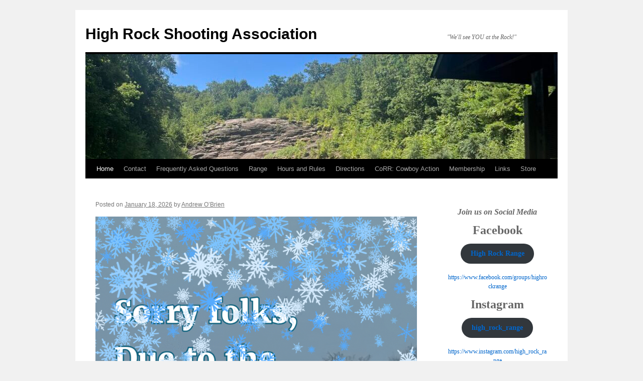

--- FILE ---
content_type: text/html; charset=UTF-8
request_url: https://highrockrange.com/?time=month&dy=1&month=03&yr=2023&href=https%3A%2F%2Fhighrockrange.com%2F%3Fpage_id%3D1029&cid=mc-print-view
body_size: 7943
content:
<!DOCTYPE html>
<html lang="en-US">
<head>
<meta charset="UTF-8" />
<title>
High Rock Shooting Association - &quot;We&#039;ll see YOU at the Rock!&quot;High Rock Shooting Association | &quot;We&#039;ll see YOU at the Rock!&quot;	</title>
<link rel="profile" href="https://gmpg.org/xfn/11" />
<link rel="stylesheet" type="text/css" media="all" href="https://highrockrange.com/wp-content/themes/twentyten/style.css?ver=20251202" />
<link rel="pingback" href="https://highrockrange.com/xmlrpc.php">
<meta name='robots' content='index, follow, max-image-preview:large, max-snippet:-1, max-video-preview:-1' />
	<style>img:is([sizes="auto" i], [sizes^="auto," i]) { contain-intrinsic-size: 3000px 1500px }</style>
	
	<!-- This site is optimized with the Yoast SEO plugin v23.0 - https://yoast.com/wordpress/plugins/seo/ -->
	<meta name="description" content="&quot;We&#039;ll see YOU at the Rock!&quot;" />
	<link rel="canonical" href="https://highrockrange.com/" />
	<link rel="next" href="https://highrockrange.com?page=2" />
	<meta property="og:locale" content="en_US" />
	<meta property="og:type" content="website" />
	<meta property="og:title" content="High Rock Shooting Association" />
	<meta property="og:description" content="&quot;We&#039;ll see YOU at the Rock!&quot;" />
	<meta property="og:url" content="https://highrockrange.com/" />
	<meta property="og:site_name" content="High Rock Shooting Association" />
	<meta name="twitter:card" content="summary_large_image" />
	<script type="application/ld+json" class="yoast-schema-graph">{"@context":"https://schema.org","@graph":[{"@type":"CollectionPage","@id":"https://highrockrange.com/","url":"https://highrockrange.com/","name":"High Rock Shooting Association - &quot;We&#039;ll see YOU at the Rock!&quot;","isPartOf":{"@id":"https://highrockrange.com/#website"},"description":"&quot;We&#039;ll see YOU at the Rock!&quot;","breadcrumb":{"@id":"https://highrockrange.com/#breadcrumb"},"inLanguage":"en-US"},{"@type":"BreadcrumbList","@id":"https://highrockrange.com/#breadcrumb","itemListElement":[{"@type":"ListItem","position":1,"name":"Home"}]},{"@type":"WebSite","@id":"https://highrockrange.com/#website","url":"https://highrockrange.com/","name":"High Rock Shooting Association","description":"&quot;We&#039;ll see YOU at the Rock!&quot;","potentialAction":[{"@type":"SearchAction","target":{"@type":"EntryPoint","urlTemplate":"https://highrockrange.com/?s={search_term_string}"},"query-input":"required name=search_term_string"}],"inLanguage":"en-US"}]}</script>
	<!-- / Yoast SEO plugin. -->


<link rel="alternate" type="application/rss+xml" title="High Rock Shooting Association &raquo; Feed" href="https://highrockrange.com/?feed=rss2" />
<link rel="alternate" type="application/rss+xml" title="High Rock Shooting Association &raquo; Comments Feed" href="https://highrockrange.com/?feed=comments-rss2" />
<script type="text/javascript">
/* <![CDATA[ */
window._wpemojiSettings = {"baseUrl":"https:\/\/s.w.org\/images\/core\/emoji\/16.0.1\/72x72\/","ext":".png","svgUrl":"https:\/\/s.w.org\/images\/core\/emoji\/16.0.1\/svg\/","svgExt":".svg","source":{"concatemoji":"https:\/\/highrockrange.com\/wp-includes\/js\/wp-emoji-release.min.js?ver=6.8.3"}};
/*! This file is auto-generated */
!function(s,n){var o,i,e;function c(e){try{var t={supportTests:e,timestamp:(new Date).valueOf()};sessionStorage.setItem(o,JSON.stringify(t))}catch(e){}}function p(e,t,n){e.clearRect(0,0,e.canvas.width,e.canvas.height),e.fillText(t,0,0);var t=new Uint32Array(e.getImageData(0,0,e.canvas.width,e.canvas.height).data),a=(e.clearRect(0,0,e.canvas.width,e.canvas.height),e.fillText(n,0,0),new Uint32Array(e.getImageData(0,0,e.canvas.width,e.canvas.height).data));return t.every(function(e,t){return e===a[t]})}function u(e,t){e.clearRect(0,0,e.canvas.width,e.canvas.height),e.fillText(t,0,0);for(var n=e.getImageData(16,16,1,1),a=0;a<n.data.length;a++)if(0!==n.data[a])return!1;return!0}function f(e,t,n,a){switch(t){case"flag":return n(e,"\ud83c\udff3\ufe0f\u200d\u26a7\ufe0f","\ud83c\udff3\ufe0f\u200b\u26a7\ufe0f")?!1:!n(e,"\ud83c\udde8\ud83c\uddf6","\ud83c\udde8\u200b\ud83c\uddf6")&&!n(e,"\ud83c\udff4\udb40\udc67\udb40\udc62\udb40\udc65\udb40\udc6e\udb40\udc67\udb40\udc7f","\ud83c\udff4\u200b\udb40\udc67\u200b\udb40\udc62\u200b\udb40\udc65\u200b\udb40\udc6e\u200b\udb40\udc67\u200b\udb40\udc7f");case"emoji":return!a(e,"\ud83e\udedf")}return!1}function g(e,t,n,a){var r="undefined"!=typeof WorkerGlobalScope&&self instanceof WorkerGlobalScope?new OffscreenCanvas(300,150):s.createElement("canvas"),o=r.getContext("2d",{willReadFrequently:!0}),i=(o.textBaseline="top",o.font="600 32px Arial",{});return e.forEach(function(e){i[e]=t(o,e,n,a)}),i}function t(e){var t=s.createElement("script");t.src=e,t.defer=!0,s.head.appendChild(t)}"undefined"!=typeof Promise&&(o="wpEmojiSettingsSupports",i=["flag","emoji"],n.supports={everything:!0,everythingExceptFlag:!0},e=new Promise(function(e){s.addEventListener("DOMContentLoaded",e,{once:!0})}),new Promise(function(t){var n=function(){try{var e=JSON.parse(sessionStorage.getItem(o));if("object"==typeof e&&"number"==typeof e.timestamp&&(new Date).valueOf()<e.timestamp+604800&&"object"==typeof e.supportTests)return e.supportTests}catch(e){}return null}();if(!n){if("undefined"!=typeof Worker&&"undefined"!=typeof OffscreenCanvas&&"undefined"!=typeof URL&&URL.createObjectURL&&"undefined"!=typeof Blob)try{var e="postMessage("+g.toString()+"("+[JSON.stringify(i),f.toString(),p.toString(),u.toString()].join(",")+"));",a=new Blob([e],{type:"text/javascript"}),r=new Worker(URL.createObjectURL(a),{name:"wpTestEmojiSupports"});return void(r.onmessage=function(e){c(n=e.data),r.terminate(),t(n)})}catch(e){}c(n=g(i,f,p,u))}t(n)}).then(function(e){for(var t in e)n.supports[t]=e[t],n.supports.everything=n.supports.everything&&n.supports[t],"flag"!==t&&(n.supports.everythingExceptFlag=n.supports.everythingExceptFlag&&n.supports[t]);n.supports.everythingExceptFlag=n.supports.everythingExceptFlag&&!n.supports.flag,n.DOMReady=!1,n.readyCallback=function(){n.DOMReady=!0}}).then(function(){return e}).then(function(){var e;n.supports.everything||(n.readyCallback(),(e=n.source||{}).concatemoji?t(e.concatemoji):e.wpemoji&&e.twemoji&&(t(e.twemoji),t(e.wpemoji)))}))}((window,document),window._wpemojiSettings);
/* ]]> */
</script>
<style id='wp-emoji-styles-inline-css' type='text/css'>

	img.wp-smiley, img.emoji {
		display: inline !important;
		border: none !important;
		box-shadow: none !important;
		height: 1em !important;
		width: 1em !important;
		margin: 0 0.07em !important;
		vertical-align: -0.1em !important;
		background: none !important;
		padding: 0 !important;
	}
</style>
<link rel='stylesheet' id='wp-block-library-css' href='https://highrockrange.com/wp-includes/css/dist/block-library/style.min.css?ver=6.8.3' type='text/css' media='all' />
<style id='wp-block-library-theme-inline-css' type='text/css'>
.wp-block-audio :where(figcaption){color:#555;font-size:13px;text-align:center}.is-dark-theme .wp-block-audio :where(figcaption){color:#ffffffa6}.wp-block-audio{margin:0 0 1em}.wp-block-code{border:1px solid #ccc;border-radius:4px;font-family:Menlo,Consolas,monaco,monospace;padding:.8em 1em}.wp-block-embed :where(figcaption){color:#555;font-size:13px;text-align:center}.is-dark-theme .wp-block-embed :where(figcaption){color:#ffffffa6}.wp-block-embed{margin:0 0 1em}.blocks-gallery-caption{color:#555;font-size:13px;text-align:center}.is-dark-theme .blocks-gallery-caption{color:#ffffffa6}:root :where(.wp-block-image figcaption){color:#555;font-size:13px;text-align:center}.is-dark-theme :root :where(.wp-block-image figcaption){color:#ffffffa6}.wp-block-image{margin:0 0 1em}.wp-block-pullquote{border-bottom:4px solid;border-top:4px solid;color:currentColor;margin-bottom:1.75em}.wp-block-pullquote cite,.wp-block-pullquote footer,.wp-block-pullquote__citation{color:currentColor;font-size:.8125em;font-style:normal;text-transform:uppercase}.wp-block-quote{border-left:.25em solid;margin:0 0 1.75em;padding-left:1em}.wp-block-quote cite,.wp-block-quote footer{color:currentColor;font-size:.8125em;font-style:normal;position:relative}.wp-block-quote:where(.has-text-align-right){border-left:none;border-right:.25em solid;padding-left:0;padding-right:1em}.wp-block-quote:where(.has-text-align-center){border:none;padding-left:0}.wp-block-quote.is-large,.wp-block-quote.is-style-large,.wp-block-quote:where(.is-style-plain){border:none}.wp-block-search .wp-block-search__label{font-weight:700}.wp-block-search__button{border:1px solid #ccc;padding:.375em .625em}:where(.wp-block-group.has-background){padding:1.25em 2.375em}.wp-block-separator.has-css-opacity{opacity:.4}.wp-block-separator{border:none;border-bottom:2px solid;margin-left:auto;margin-right:auto}.wp-block-separator.has-alpha-channel-opacity{opacity:1}.wp-block-separator:not(.is-style-wide):not(.is-style-dots){width:100px}.wp-block-separator.has-background:not(.is-style-dots){border-bottom:none;height:1px}.wp-block-separator.has-background:not(.is-style-wide):not(.is-style-dots){height:2px}.wp-block-table{margin:0 0 1em}.wp-block-table td,.wp-block-table th{word-break:normal}.wp-block-table :where(figcaption){color:#555;font-size:13px;text-align:center}.is-dark-theme .wp-block-table :where(figcaption){color:#ffffffa6}.wp-block-video :where(figcaption){color:#555;font-size:13px;text-align:center}.is-dark-theme .wp-block-video :where(figcaption){color:#ffffffa6}.wp-block-video{margin:0 0 1em}:root :where(.wp-block-template-part.has-background){margin-bottom:0;margin-top:0;padding:1.25em 2.375em}
</style>
<style id='classic-theme-styles-inline-css' type='text/css'>
/*! This file is auto-generated */
.wp-block-button__link{color:#fff;background-color:#32373c;border-radius:9999px;box-shadow:none;text-decoration:none;padding:calc(.667em + 2px) calc(1.333em + 2px);font-size:1.125em}.wp-block-file__button{background:#32373c;color:#fff;text-decoration:none}
</style>
<link rel='stylesheet' id='coblocks-frontend-css' href='https://highrockrange.com/wp-content/plugins/coblocks/dist/style-coblocks-1.css?ver=3.1.12' type='text/css' media='all' />
<link rel='stylesheet' id='coblocks-extensions-css' href='https://highrockrange.com/wp-content/plugins/coblocks/dist/style-coblocks-extensions.css?ver=3.1.12' type='text/css' media='all' />
<link rel='stylesheet' id='coblocks-animation-css' href='https://highrockrange.com/wp-content/plugins/coblocks/dist/style-coblocks-animation.css?ver=2677611078ee87eb3b1c' type='text/css' media='all' />
<style id='global-styles-inline-css' type='text/css'>
:root{--wp--preset--aspect-ratio--square: 1;--wp--preset--aspect-ratio--4-3: 4/3;--wp--preset--aspect-ratio--3-4: 3/4;--wp--preset--aspect-ratio--3-2: 3/2;--wp--preset--aspect-ratio--2-3: 2/3;--wp--preset--aspect-ratio--16-9: 16/9;--wp--preset--aspect-ratio--9-16: 9/16;--wp--preset--color--black: #000;--wp--preset--color--cyan-bluish-gray: #abb8c3;--wp--preset--color--white: #fff;--wp--preset--color--pale-pink: #f78da7;--wp--preset--color--vivid-red: #cf2e2e;--wp--preset--color--luminous-vivid-orange: #ff6900;--wp--preset--color--luminous-vivid-amber: #fcb900;--wp--preset--color--light-green-cyan: #7bdcb5;--wp--preset--color--vivid-green-cyan: #00d084;--wp--preset--color--pale-cyan-blue: #8ed1fc;--wp--preset--color--vivid-cyan-blue: #0693e3;--wp--preset--color--vivid-purple: #9b51e0;--wp--preset--color--blue: #0066cc;--wp--preset--color--medium-gray: #666;--wp--preset--color--light-gray: #f1f1f1;--wp--preset--gradient--vivid-cyan-blue-to-vivid-purple: linear-gradient(135deg,rgba(6,147,227,1) 0%,rgb(155,81,224) 100%);--wp--preset--gradient--light-green-cyan-to-vivid-green-cyan: linear-gradient(135deg,rgb(122,220,180) 0%,rgb(0,208,130) 100%);--wp--preset--gradient--luminous-vivid-amber-to-luminous-vivid-orange: linear-gradient(135deg,rgba(252,185,0,1) 0%,rgba(255,105,0,1) 100%);--wp--preset--gradient--luminous-vivid-orange-to-vivid-red: linear-gradient(135deg,rgba(255,105,0,1) 0%,rgb(207,46,46) 100%);--wp--preset--gradient--very-light-gray-to-cyan-bluish-gray: linear-gradient(135deg,rgb(238,238,238) 0%,rgb(169,184,195) 100%);--wp--preset--gradient--cool-to-warm-spectrum: linear-gradient(135deg,rgb(74,234,220) 0%,rgb(151,120,209) 20%,rgb(207,42,186) 40%,rgb(238,44,130) 60%,rgb(251,105,98) 80%,rgb(254,248,76) 100%);--wp--preset--gradient--blush-light-purple: linear-gradient(135deg,rgb(255,206,236) 0%,rgb(152,150,240) 100%);--wp--preset--gradient--blush-bordeaux: linear-gradient(135deg,rgb(254,205,165) 0%,rgb(254,45,45) 50%,rgb(107,0,62) 100%);--wp--preset--gradient--luminous-dusk: linear-gradient(135deg,rgb(255,203,112) 0%,rgb(199,81,192) 50%,rgb(65,88,208) 100%);--wp--preset--gradient--pale-ocean: linear-gradient(135deg,rgb(255,245,203) 0%,rgb(182,227,212) 50%,rgb(51,167,181) 100%);--wp--preset--gradient--electric-grass: linear-gradient(135deg,rgb(202,248,128) 0%,rgb(113,206,126) 100%);--wp--preset--gradient--midnight: linear-gradient(135deg,rgb(2,3,129) 0%,rgb(40,116,252) 100%);--wp--preset--font-size--small: 13px;--wp--preset--font-size--medium: 20px;--wp--preset--font-size--large: 36px;--wp--preset--font-size--x-large: 42px;--wp--preset--spacing--20: 0.44rem;--wp--preset--spacing--30: 0.67rem;--wp--preset--spacing--40: 1rem;--wp--preset--spacing--50: 1.5rem;--wp--preset--spacing--60: 2.25rem;--wp--preset--spacing--70: 3.38rem;--wp--preset--spacing--80: 5.06rem;--wp--preset--shadow--natural: 6px 6px 9px rgba(0, 0, 0, 0.2);--wp--preset--shadow--deep: 12px 12px 50px rgba(0, 0, 0, 0.4);--wp--preset--shadow--sharp: 6px 6px 0px rgba(0, 0, 0, 0.2);--wp--preset--shadow--outlined: 6px 6px 0px -3px rgba(255, 255, 255, 1), 6px 6px rgba(0, 0, 0, 1);--wp--preset--shadow--crisp: 6px 6px 0px rgba(0, 0, 0, 1);}:where(.is-layout-flex){gap: 0.5em;}:where(.is-layout-grid){gap: 0.5em;}body .is-layout-flex{display: flex;}.is-layout-flex{flex-wrap: wrap;align-items: center;}.is-layout-flex > :is(*, div){margin: 0;}body .is-layout-grid{display: grid;}.is-layout-grid > :is(*, div){margin: 0;}:where(.wp-block-columns.is-layout-flex){gap: 2em;}:where(.wp-block-columns.is-layout-grid){gap: 2em;}:where(.wp-block-post-template.is-layout-flex){gap: 1.25em;}:where(.wp-block-post-template.is-layout-grid){gap: 1.25em;}.has-black-color{color: var(--wp--preset--color--black) !important;}.has-cyan-bluish-gray-color{color: var(--wp--preset--color--cyan-bluish-gray) !important;}.has-white-color{color: var(--wp--preset--color--white) !important;}.has-pale-pink-color{color: var(--wp--preset--color--pale-pink) !important;}.has-vivid-red-color{color: var(--wp--preset--color--vivid-red) !important;}.has-luminous-vivid-orange-color{color: var(--wp--preset--color--luminous-vivid-orange) !important;}.has-luminous-vivid-amber-color{color: var(--wp--preset--color--luminous-vivid-amber) !important;}.has-light-green-cyan-color{color: var(--wp--preset--color--light-green-cyan) !important;}.has-vivid-green-cyan-color{color: var(--wp--preset--color--vivid-green-cyan) !important;}.has-pale-cyan-blue-color{color: var(--wp--preset--color--pale-cyan-blue) !important;}.has-vivid-cyan-blue-color{color: var(--wp--preset--color--vivid-cyan-blue) !important;}.has-vivid-purple-color{color: var(--wp--preset--color--vivid-purple) !important;}.has-black-background-color{background-color: var(--wp--preset--color--black) !important;}.has-cyan-bluish-gray-background-color{background-color: var(--wp--preset--color--cyan-bluish-gray) !important;}.has-white-background-color{background-color: var(--wp--preset--color--white) !important;}.has-pale-pink-background-color{background-color: var(--wp--preset--color--pale-pink) !important;}.has-vivid-red-background-color{background-color: var(--wp--preset--color--vivid-red) !important;}.has-luminous-vivid-orange-background-color{background-color: var(--wp--preset--color--luminous-vivid-orange) !important;}.has-luminous-vivid-amber-background-color{background-color: var(--wp--preset--color--luminous-vivid-amber) !important;}.has-light-green-cyan-background-color{background-color: var(--wp--preset--color--light-green-cyan) !important;}.has-vivid-green-cyan-background-color{background-color: var(--wp--preset--color--vivid-green-cyan) !important;}.has-pale-cyan-blue-background-color{background-color: var(--wp--preset--color--pale-cyan-blue) !important;}.has-vivid-cyan-blue-background-color{background-color: var(--wp--preset--color--vivid-cyan-blue) !important;}.has-vivid-purple-background-color{background-color: var(--wp--preset--color--vivid-purple) !important;}.has-black-border-color{border-color: var(--wp--preset--color--black) !important;}.has-cyan-bluish-gray-border-color{border-color: var(--wp--preset--color--cyan-bluish-gray) !important;}.has-white-border-color{border-color: var(--wp--preset--color--white) !important;}.has-pale-pink-border-color{border-color: var(--wp--preset--color--pale-pink) !important;}.has-vivid-red-border-color{border-color: var(--wp--preset--color--vivid-red) !important;}.has-luminous-vivid-orange-border-color{border-color: var(--wp--preset--color--luminous-vivid-orange) !important;}.has-luminous-vivid-amber-border-color{border-color: var(--wp--preset--color--luminous-vivid-amber) !important;}.has-light-green-cyan-border-color{border-color: var(--wp--preset--color--light-green-cyan) !important;}.has-vivid-green-cyan-border-color{border-color: var(--wp--preset--color--vivid-green-cyan) !important;}.has-pale-cyan-blue-border-color{border-color: var(--wp--preset--color--pale-cyan-blue) !important;}.has-vivid-cyan-blue-border-color{border-color: var(--wp--preset--color--vivid-cyan-blue) !important;}.has-vivid-purple-border-color{border-color: var(--wp--preset--color--vivid-purple) !important;}.has-vivid-cyan-blue-to-vivid-purple-gradient-background{background: var(--wp--preset--gradient--vivid-cyan-blue-to-vivid-purple) !important;}.has-light-green-cyan-to-vivid-green-cyan-gradient-background{background: var(--wp--preset--gradient--light-green-cyan-to-vivid-green-cyan) !important;}.has-luminous-vivid-amber-to-luminous-vivid-orange-gradient-background{background: var(--wp--preset--gradient--luminous-vivid-amber-to-luminous-vivid-orange) !important;}.has-luminous-vivid-orange-to-vivid-red-gradient-background{background: var(--wp--preset--gradient--luminous-vivid-orange-to-vivid-red) !important;}.has-very-light-gray-to-cyan-bluish-gray-gradient-background{background: var(--wp--preset--gradient--very-light-gray-to-cyan-bluish-gray) !important;}.has-cool-to-warm-spectrum-gradient-background{background: var(--wp--preset--gradient--cool-to-warm-spectrum) !important;}.has-blush-light-purple-gradient-background{background: var(--wp--preset--gradient--blush-light-purple) !important;}.has-blush-bordeaux-gradient-background{background: var(--wp--preset--gradient--blush-bordeaux) !important;}.has-luminous-dusk-gradient-background{background: var(--wp--preset--gradient--luminous-dusk) !important;}.has-pale-ocean-gradient-background{background: var(--wp--preset--gradient--pale-ocean) !important;}.has-electric-grass-gradient-background{background: var(--wp--preset--gradient--electric-grass) !important;}.has-midnight-gradient-background{background: var(--wp--preset--gradient--midnight) !important;}.has-small-font-size{font-size: var(--wp--preset--font-size--small) !important;}.has-medium-font-size{font-size: var(--wp--preset--font-size--medium) !important;}.has-large-font-size{font-size: var(--wp--preset--font-size--large) !important;}.has-x-large-font-size{font-size: var(--wp--preset--font-size--x-large) !important;}
:where(.wp-block-post-template.is-layout-flex){gap: 1.25em;}:where(.wp-block-post-template.is-layout-grid){gap: 1.25em;}
:where(.wp-block-columns.is-layout-flex){gap: 2em;}:where(.wp-block-columns.is-layout-grid){gap: 2em;}
:root :where(.wp-block-pullquote){font-size: 1.5em;line-height: 1.6;}
</style>
<link rel='stylesheet' id='wp-components-css' href='https://highrockrange.com/wp-includes/css/dist/components/style.min.css?ver=6.8.3' type='text/css' media='all' />
<link rel='stylesheet' id='godaddy-styles-css' href='https://highrockrange.com/wp-content/mu-plugins/vendor/wpex/godaddy-launch/includes/Dependencies/GoDaddy/Styles/build/latest.css?ver=2.0.2' type='text/css' media='all' />
<link rel='stylesheet' id='twentyten-block-style-css' href='https://highrockrange.com/wp-content/themes/twentyten/blocks.css?ver=20250220' type='text/css' media='all' />
<link rel="https://api.w.org/" href="https://highrockrange.com/index.php?rest_route=/" /><link rel="EditURI" type="application/rsd+xml" title="RSD" href="https://highrockrange.com/xmlrpc.php?rsd" />
<link rel="icon" href="https://highrockrange.com/wp-content/uploads/2025/05/cropped-E0D797BA-153B-4AEB-BBB9-C64DB7962FE7-32x32.png" sizes="32x32" />
<link rel="icon" href="https://highrockrange.com/wp-content/uploads/2025/05/cropped-E0D797BA-153B-4AEB-BBB9-C64DB7962FE7-192x192.png" sizes="192x192" />
<link rel="apple-touch-icon" href="https://highrockrange.com/wp-content/uploads/2025/05/cropped-E0D797BA-153B-4AEB-BBB9-C64DB7962FE7-180x180.png" />
<meta name="msapplication-TileImage" content="https://highrockrange.com/wp-content/uploads/2025/05/cropped-E0D797BA-153B-4AEB-BBB9-C64DB7962FE7-270x270.png" />
</head>

<body class="home blog wp-theme-twentyten">
<div id="wrapper" class="hfeed">
		<a href="#content" class="screen-reader-text skip-link">Skip to content</a>
	<div id="header">
		<div id="masthead">
			<div id="branding" role="banner">
									<h1 id="site-title">
						<span>
							<a href="https://highrockrange.com/" rel="home" aria-current="page">High Rock Shooting Association</a>
						</span>
					</h1>
										<div id="site-description">&quot;We&#039;ll see YOU at the Rock!&quot;</div>
					<img src="https://highrockrange.com/wp-content/uploads/2023/10/cropped-cropped-HRSA-range-summer-rock-scaled-1.jpg" width="940" height="209" alt="High Rock Shooting Association" srcset="https://highrockrange.com/wp-content/uploads/2023/10/cropped-cropped-HRSA-range-summer-rock-scaled-1.jpg 940w, https://highrockrange.com/wp-content/uploads/2023/10/cropped-cropped-HRSA-range-summer-rock-scaled-1-300x67.jpg 300w, https://highrockrange.com/wp-content/uploads/2023/10/cropped-cropped-HRSA-range-summer-rock-scaled-1-768x171.jpg 768w" sizes="(max-width: 940px) 100vw, 940px" decoding="async" fetchpriority="high" />			</div><!-- #branding -->

			<div id="access" role="navigation">
				<div class="menu"><ul>
<li class="current_page_item"><a href="https://highrockrange.com/">Home</a></li><li class="page_item page-item-198"><a href="https://highrockrange.com/?page_id=198">Contact</a></li>
<li class="page_item page-item-989"><a href="https://highrockrange.com/?page_id=989">Frequently Asked Questions</a></li>
<li class="page_item page-item-2"><a href="https://highrockrange.com/?page_id=2">Range</a></li>
<li class="page_item page-item-5"><a href="https://highrockrange.com/?page_id=5">Hours and Rules</a></li>
<li class="page_item page-item-3"><a href="https://highrockrange.com/?page_id=3">Directions</a></li>
<li class="page_item page-item-7"><a href="https://highrockrange.com/?page_id=7">CoRR: Cowboy Action</a></li>
<li class="page_item page-item-13"><a href="https://highrockrange.com/?page_id=13">Membership</a></li>
<li class="page_item page-item-12"><a href="https://highrockrange.com/?page_id=12">Links</a></li>
<li class="page_item page-item-37"><a href="https://highrockrange.com/?page_id=37">Store</a></li>
</ul></div>
			</div><!-- #access -->
		</div><!-- #masthead -->
	</div><!-- #header -->

	<div id="main">

		<div id="container">
			<div id="content" role="main">

			
	<div id="nav-above" class="navigation">
			<div class="nav-previous"><a href="https://highrockrange.com/?time=month&#038;dy=1&#038;month=03&#038;yr=2023&#038;href=https%3A%2F%2Fhighrockrange.com%2F%3Fpage_id%3D1029&#038;cid=mc-print-view&#038;paged=2" ><span class="meta-nav">&larr;</span> Older posts</a></div>
	
		</div><!-- #nav-above -->



	
			<div id="post-1531" class="post-1531 post type-post status-publish format-standard hentry category-news">
			<h2 class="entry-title"><a href="https://highrockrange.com/?p=1531" rel="bookmark"></a></h2>

			<div class="entry-meta">
				<span class="meta-prep meta-prep-author">Posted on</span> <a href="https://highrockrange.com/?p=1531" title="8:16 am" rel="bookmark"><span class="entry-date">January 18, 2026</span></a> <span class="meta-sep">by</span> <span class="author vcard"><a class="url fn n" href="https://highrockrange.com/?author=11" title="View all posts by Andrew O’Brien">Andrew O’Brien</a></span>			</div><!-- .entry-meta -->

					<div class="entry-content">
				
<figure class="wp-block-image size-large"><a href="https://highrockrange.com/wp-content/uploads/2026/01/Untitled-1-1-scaled.png"><img decoding="async" width="791" height="1024" src="https://highrockrange.com/wp-content/uploads/2026/01/Untitled-1-1-791x1024.png" alt="" class="wp-image-1532" srcset="https://highrockrange.com/wp-content/uploads/2026/01/Untitled-1-1-791x1024.png 791w, https://highrockrange.com/wp-content/uploads/2026/01/Untitled-1-1-232x300.png 232w, https://highrockrange.com/wp-content/uploads/2026/01/Untitled-1-1-768x994.png 768w, https://highrockrange.com/wp-content/uploads/2026/01/Untitled-1-1-1187x1536.png 1187w, https://highrockrange.com/wp-content/uploads/2026/01/Untitled-1-1-1583x2048.png 1583w, https://highrockrange.com/wp-content/uploads/2026/01/Untitled-1-1-scaled.png 1978w" sizes="(max-width: 791px) 100vw, 791px" /></a></figure>
							</div><!-- .entry-content -->
	
			<div class="entry-utility">
									<span class="cat-links">
						<span class="entry-utility-prep entry-utility-prep-cat-links">Posted in</span> <a href="https://highrockrange.com/?cat=4" rel="category">News</a>					</span>
					<span class="meta-sep">|</span>
				
				
				<span class="comments-link"><span>Comments Off<span class="screen-reader-text"> on </span></span></span>

							</div><!-- .entry-utility -->
		</div><!-- #post-1531 -->

		
	

	
			<div id="post-1528" class="post-1528 post type-post status-publish format-standard hentry category-information">
			<h2 class="entry-title"><a href="https://highrockrange.com/?p=1528" rel="bookmark">Closure</a></h2>

			<div class="entry-meta">
				<span class="meta-prep meta-prep-author">Posted on</span> <a href="https://highrockrange.com/?p=1528" title="6:44 am" rel="bookmark"><span class="entry-date">January 17, 2026</span></a> <span class="meta-sep">by</span> <span class="author vcard"><a class="url fn n" href="https://highrockrange.com/?author=11" title="View all posts by Andrew O’Brien">Andrew O’Brien</a></span>			</div><!-- .entry-meta -->

					<div class="entry-content">
				
<figure class="wp-block-image size-large"><a href="https://highrockrange.com/wp-content/uploads/2026/01/Untitled-1-scaled.png"><img decoding="async" width="791" height="1024" src="https://highrockrange.com/wp-content/uploads/2026/01/Untitled-1-791x1024.png" alt="" class="wp-image-1529" srcset="https://highrockrange.com/wp-content/uploads/2026/01/Untitled-1-791x1024.png 791w, https://highrockrange.com/wp-content/uploads/2026/01/Untitled-1-232x300.png 232w, https://highrockrange.com/wp-content/uploads/2026/01/Untitled-1-768x994.png 768w, https://highrockrange.com/wp-content/uploads/2026/01/Untitled-1-1187x1536.png 1187w, https://highrockrange.com/wp-content/uploads/2026/01/Untitled-1-1583x2048.png 1583w, https://highrockrange.com/wp-content/uploads/2026/01/Untitled-1-scaled.png 1978w" sizes="(max-width: 791px) 100vw, 791px" /></a></figure>
							</div><!-- .entry-content -->
	
			<div class="entry-utility">
									<span class="cat-links">
						<span class="entry-utility-prep entry-utility-prep-cat-links">Posted in</span> <a href="https://highrockrange.com/?cat=3" rel="category">Information</a>					</span>
					<span class="meta-sep">|</span>
				
				
				<span class="comments-link"><span>Comments Off<span class="screen-reader-text"> on Closure</span></span></span>

							</div><!-- .entry-utility -->
		</div><!-- #post-1528 -->

		
	

	
			<div id="post-1525" class="post-1525 post type-post status-publish format-standard hentry category-news">
			<h2 class="entry-title"><a href="https://highrockrange.com/?p=1525" rel="bookmark">Weather Update:  12/27/25</a></h2>

			<div class="entry-meta">
				<span class="meta-prep meta-prep-author">Posted on</span> <a href="https://highrockrange.com/?p=1525" title="4:58 pm" rel="bookmark"><span class="entry-date">December 26, 2025</span></a> <span class="meta-sep">by</span> <span class="author vcard"><a class="url fn n" href="https://highrockrange.com/?author=11" title="View all posts by Andrew O’Brien">Andrew O’Brien</a></span>			</div><!-- .entry-meta -->

					<div class="entry-content">
				
<figure class="wp-block-image size-large"><a href="https://highrockrange.com/wp-content/uploads/2025/12/Untitled-1-scaled.png"><img loading="lazy" decoding="async" width="791" height="1024" src="https://highrockrange.com/wp-content/uploads/2025/12/Untitled-1-791x1024.png" alt="" class="wp-image-1526" srcset="https://highrockrange.com/wp-content/uploads/2025/12/Untitled-1-791x1024.png 791w, https://highrockrange.com/wp-content/uploads/2025/12/Untitled-1-232x300.png 232w, https://highrockrange.com/wp-content/uploads/2025/12/Untitled-1-768x994.png 768w, https://highrockrange.com/wp-content/uploads/2025/12/Untitled-1-1187x1536.png 1187w, https://highrockrange.com/wp-content/uploads/2025/12/Untitled-1-1583x2048.png 1583w, https://highrockrange.com/wp-content/uploads/2025/12/Untitled-1-scaled.png 1978w" sizes="auto, (max-width: 791px) 100vw, 791px" /></a></figure>
							</div><!-- .entry-content -->
	
			<div class="entry-utility">
									<span class="cat-links">
						<span class="entry-utility-prep entry-utility-prep-cat-links">Posted in</span> <a href="https://highrockrange.com/?cat=4" rel="category">News</a>					</span>
					<span class="meta-sep">|</span>
				
				
				<span class="comments-link"><span>Comments Off<span class="screen-reader-text"> on Weather Update:  12/27/25</span></span></span>

							</div><!-- .entry-utility -->
		</div><!-- #post-1525 -->

		
	

	
			<div id="post-1522" class="post-1522 post type-post status-publish format-standard hentry category-news">
			<h2 class="entry-title"><a href="https://highrockrange.com/?p=1522" rel="bookmark"></a></h2>

			<div class="entry-meta">
				<span class="meta-prep meta-prep-author">Posted on</span> <a href="https://highrockrange.com/?p=1522" title="9:46 am" rel="bookmark"><span class="entry-date">December 14, 2025</span></a> <span class="meta-sep">by</span> <span class="author vcard"><a class="url fn n" href="https://highrockrange.com/?author=11" title="View all posts by Andrew O’Brien">Andrew O’Brien</a></span>			</div><!-- .entry-meta -->

					<div class="entry-content">
				
<figure class="wp-block-image size-large"><a href="https://highrockrange.com/wp-content/uploads/2025/12/Untitled-scaled.png"><img loading="lazy" decoding="async" width="791" height="1024" src="https://highrockrange.com/wp-content/uploads/2025/12/Untitled-791x1024.png" alt="" class="wp-image-1523" srcset="https://highrockrange.com/wp-content/uploads/2025/12/Untitled-791x1024.png 791w, https://highrockrange.com/wp-content/uploads/2025/12/Untitled-232x300.png 232w, https://highrockrange.com/wp-content/uploads/2025/12/Untitled-768x994.png 768w, https://highrockrange.com/wp-content/uploads/2025/12/Untitled-1187x1536.png 1187w, https://highrockrange.com/wp-content/uploads/2025/12/Untitled-1583x2048.png 1583w, https://highrockrange.com/wp-content/uploads/2025/12/Untitled-scaled.png 1978w" sizes="auto, (max-width: 791px) 100vw, 791px" /></a></figure>
							</div><!-- .entry-content -->
	
			<div class="entry-utility">
									<span class="cat-links">
						<span class="entry-utility-prep entry-utility-prep-cat-links">Posted in</span> <a href="https://highrockrange.com/?cat=4" rel="category">News</a>					</span>
					<span class="meta-sep">|</span>
				
				
				<span class="comments-link"><span>Comments Off<span class="screen-reader-text"> on </span></span></span>

							</div><!-- .entry-utility -->
		</div><!-- #post-1522 -->

		
	

	
			<div id="post-1516" class="post-1516 post type-post status-publish format-standard hentry category-information">
			<h2 class="entry-title"><a href="https://highrockrange.com/?p=1516" rel="bookmark"></a></h2>

			<div class="entry-meta">
				<span class="meta-prep meta-prep-author">Posted on</span> <a href="https://highrockrange.com/?p=1516" title="4:55 pm" rel="bookmark"><span class="entry-date">October 14, 2025</span></a> <span class="meta-sep">by</span> <span class="author vcard"><a class="url fn n" href="https://highrockrange.com/?author=11" title="View all posts by Andrew O’Brien">Andrew O’Brien</a></span>			</div><!-- .entry-meta -->

					<div class="entry-content">
				
<figure class="wp-block-image size-large"><a href="https://highrockrange.com/wp-content/uploads/2025/10/Untitled-4-scaled.png"><img loading="lazy" decoding="async" width="791" height="1024" src="https://highrockrange.com/wp-content/uploads/2025/10/Untitled-4-791x1024.png" alt="" class="wp-image-1517" srcset="https://highrockrange.com/wp-content/uploads/2025/10/Untitled-4-791x1024.png 791w, https://highrockrange.com/wp-content/uploads/2025/10/Untitled-4-232x300.png 232w, https://highrockrange.com/wp-content/uploads/2025/10/Untitled-4-768x994.png 768w, https://highrockrange.com/wp-content/uploads/2025/10/Untitled-4-1187x1536.png 1187w, https://highrockrange.com/wp-content/uploads/2025/10/Untitled-4-1583x2048.png 1583w, https://highrockrange.com/wp-content/uploads/2025/10/Untitled-4-scaled.png 1978w" sizes="auto, (max-width: 791px) 100vw, 791px" /></a></figure>
							</div><!-- .entry-content -->
	
			<div class="entry-utility">
									<span class="cat-links">
						<span class="entry-utility-prep entry-utility-prep-cat-links">Posted in</span> <a href="https://highrockrange.com/?cat=3" rel="category">Information</a>					</span>
					<span class="meta-sep">|</span>
				
				
				<span class="comments-link"><span>Comments Off<span class="screen-reader-text"> on </span></span></span>

							</div><!-- .entry-utility -->
		</div><!-- #post-1516 -->

		
	

				<div id="nav-below" class="navigation">
									<div class="nav-previous"><a href="https://highrockrange.com/?time=month&#038;dy=1&#038;month=03&#038;yr=2023&#038;href=https%3A%2F%2Fhighrockrange.com%2F%3Fpage_id%3D1029&#038;cid=mc-print-view&#038;paged=2" ><span class="meta-nav">&larr;</span> Older posts</a></div>
				
								</div><!-- #nav-below -->
			</div><!-- #content -->
		</div><!-- #container -->


		<div id="primary" class="widget-area" role="complementary">
			<ul class="xoxo">

<li id="block-26" class="widget-container widget_block widget_text">
<p></p>
</li><li id="block-8" class="widget-container widget_block">
<h2 class="wp-block-heading has-text-align-center" style="font-size:16px"><strong><em>Join us on Social Media</em></strong></h2>
</li><li id="block-9" class="widget-container widget_block widget_text">
<p class="has-text-align-center" style="font-size:24px"><strong>Facebook</strong></p>
</li><li id="block-21" class="widget-container widget_block">
<div class="wp-block-buttons is-content-justification-center is-layout-flex wp-container-core-buttons-is-layout-16018d1d wp-block-buttons-is-layout-flex">
<div class="wp-block-button is-style-outline is-style-outline--1"><a class="wp-block-button__link has-text-align-center wp-element-button" href="https://www.facebook.com/groups/highrockrange/"><strong>High Rock Range</strong></a></div>
</div>
</li><li id="block-12" class="widget-container widget_block widget_text">
<p class="has-text-align-center"><a href="https://www.facebook.com/groups/highrockrange">https://www.facebook.com/groups/highrockrange</a></p>
</li><li id="block-27" class="widget-container widget_block widget_text">
<p></p>
</li><li id="block-28" class="widget-container widget_block widget_text">
<p></p>
</li><li id="block-25" class="widget-container widget_block widget_text">
<p class="has-text-align-center" style="font-size:24px"><strong>Instagram</strong></p>
</li><li id="block-23" class="widget-container widget_block">
<div class="wp-block-buttons is-content-justification-center is-layout-flex wp-container-core-buttons-is-layout-16018d1d wp-block-buttons-is-layout-flex">
<div class="wp-block-button is-style-outline is-style-outline--2"><a class="wp-block-button__link wp-element-button" href="https://www.instagram.com/high_rock_range"><strong>high_rock_range</strong></a></div>
</div>
</li><li id="block-17" class="widget-container widget_block widget_text">
<p class="has-text-align-center"><a href="https://www.instagram.com/high_rock_range">https://www.instagram.com/high_rock_range</a></p>
</li><li id="search-3" class="widget-container widget_search"><form role="search" method="get" id="searchform" class="searchform" action="https://highrockrange.com/">
				<div>
					<label class="screen-reader-text" for="s">Search for:</label>
					<input type="text" value="" name="s" id="s" />
					<input type="submit" id="searchsubmit" value="Search" />
				</div>
			</form></li>			</ul>
		</div><!-- #primary .widget-area -->


		<div id="secondary" class="widget-area" role="complementary">
			<ul class="xoxo">
				<li id="block-18" class="widget-container widget_block widget_media_image">
<figure class="wp-block-image size-full coblocks-animate" data-coblocks-animation="slideInBottom"><a href="https://highrockrange.com/wp-content/uploads/2024/05/HRSA-logo-white.jpeg"><img loading="lazy" decoding="async" width="1125" height="1196" src="https://highrockrange.com/wp-content/uploads/2024/05/HRSA-logo-white.jpeg" alt="" class="wp-image-1290" srcset="https://highrockrange.com/wp-content/uploads/2024/05/HRSA-logo-white.jpeg 1125w, https://highrockrange.com/wp-content/uploads/2024/05/HRSA-logo-white-282x300.jpeg 282w, https://highrockrange.com/wp-content/uploads/2024/05/HRSA-logo-white-963x1024.jpeg 963w, https://highrockrange.com/wp-content/uploads/2024/05/HRSA-logo-white-768x816.jpeg 768w" sizes="auto, (max-width: 1125px) 100vw, 1125px" /></a><figcaption class="wp-element-caption"><strong>Mission Statement</strong></figcaption></figure>
</li><li id="block-20" class="widget-container widget_block widget_text">
<p class="has-text-align-center">We welcome guests of all levels of experience and accomplishment. We foster a safe environment where shooters can develop and improve their skills. We seek to build a supportive shooting community to promote safety, to exercise our 2nd Amendment rights, and to have some fun.</p>
</li>			</ul>
		</div><!-- #secondary .widget-area -->

	</div><!-- #main -->

	<div id="footer" role="contentinfo">
		<div id="colophon">



			<div id="site-info">
				<a href="https://highrockrange.com/" rel="home">
					High Rock Shooting Association				</a>
							</div><!-- #site-info -->

			<div id="site-generator">
								<a href="https://wordpress.org/" class="imprint" title="Semantic Personal Publishing Platform">
					Proudly powered by WordPress.				</a>
			</div><!-- #site-generator -->

		</div><!-- #colophon -->
	</div><!-- #footer -->

</div><!-- #wrapper -->

<style id='block-style-variation-styles-inline-css' type='text/css'>
:root :where(.wp-block-button.is-style-outline--1 .wp-block-button__link){background: transparent none;border-color: currentColor;border-width: 2px;border-style: solid;color: currentColor;padding-top: 0.667em;padding-right: 1.33em;padding-bottom: 0.667em;padding-left: 1.33em;}
:root :where(.wp-block-button.is-style-outline--2 .wp-block-button__link){background: transparent none;border-color: currentColor;border-width: 2px;border-style: solid;color: currentColor;padding-top: 0.667em;padding-right: 1.33em;padding-bottom: 0.667em;padding-left: 1.33em;}
</style>
<style id='core-block-supports-inline-css' type='text/css'>
.wp-container-core-buttons-is-layout-16018d1d{justify-content:center;}
</style>
<script type="text/javascript" src="https://highrockrange.com/wp-content/plugins/coblocks/dist/js/coblocks-animation.js?ver=3.1.12" id="coblocks-animation-js"></script>
<script type="text/javascript" src="https://highrockrange.com/wp-content/plugins/coblocks/dist/js/vendors/tiny-swiper.js?ver=3.1.12" id="coblocks-tiny-swiper-js"></script>
<script type="text/javascript" id="coblocks-tinyswiper-initializer-js-extra">
/* <![CDATA[ */
var coblocksTinyswiper = {"carouselPrevButtonAriaLabel":"Previous","carouselNextButtonAriaLabel":"Next","sliderImageAriaLabel":"Image"};
/* ]]> */
</script>
<script type="text/javascript" src="https://highrockrange.com/wp-content/plugins/coblocks/dist/js/coblocks-tinyswiper-initializer.js?ver=3.1.12" id="coblocks-tinyswiper-initializer-js"></script>
</body>
</html>
